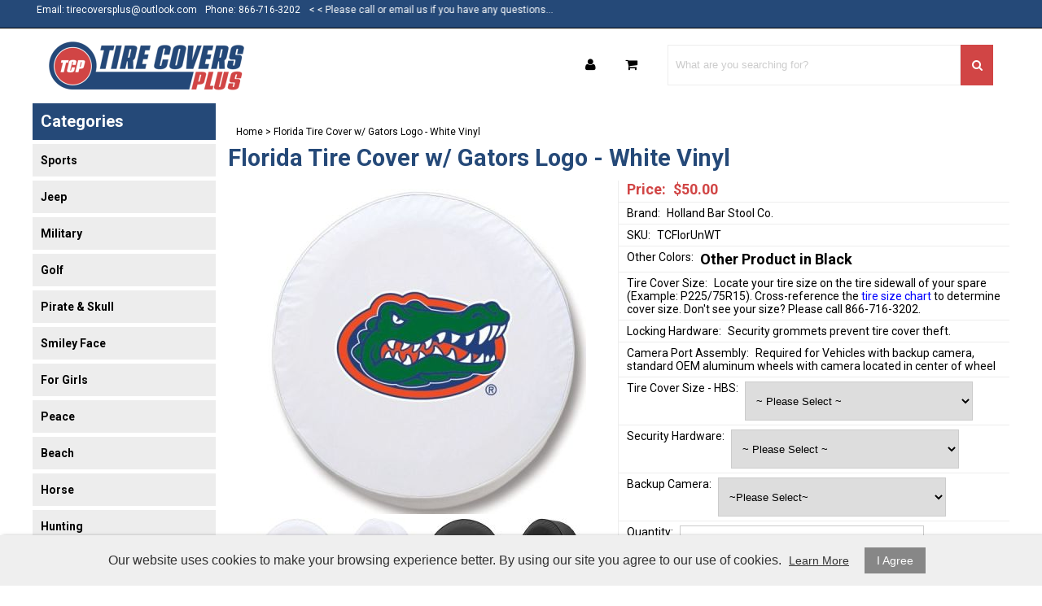

--- FILE ---
content_type: text/html; charset=UTF-8
request_url: https://www.tirecoversplus.com/florida-gators-college-white-spare-tire-cover
body_size: 9275
content:
<!DOCTYPE html>
<html lang="en">
<head>
	<meta charset="utf-8" />
	<meta name="viewport" content="width=device-width, initial-scale=1" />
	<meta http-equiv="X-UA-Compatible" content="IE=edge" />

	<title>Florida Tire Cover w/ Gators Logo - White Vinyl</title>
	<meta name="description" content="Tire Covers Plus sells custom made Florida Gators college white spare tire cover featuring screen printed logo available in sizes up to 37&quot;." />
	<meta name="keywords" content="" />

						<meta name="robots" content="index,follow" />
																						<link rel="canonical" href="https://www.tirecoversplus.com/florida-gators-college-white-spare-tire-cover" />
						
								
				
		<meta property="og:site_name" content="Tire Covers Plus" />
		<meta property="og:type" content="product" />
		<meta property="og:title" content="Florida Tire Cover w/ Gators Logo - White Vinyl" />
		<meta property="og:description" content="Outfit your ride with a Florida Tire Cover...Our Florida Gators spare tire cover is handcrafted in the USA by Holland Bar Stool Co. It is designed using state-of-the-art printing technology that utilizes UV-resistant inks to ensure the Gators logo is vivid and long-lasting," />
		<meta property="og:url" content="https://www.tirecoversplus.com/florida-gators-college-white-spare-tire-cover" />
					<meta property="og:image" content="https://www.tirecoversplus.com/images/products/images-products-TCFlorUnWt.jpg" />
					<meta property="og:image" content="https://www.tirecoversplus.com/images/products/images-products-TCFlorUnWt-2.jpg" />
					<meta property="og:image" content="https://www.tirecoversplus.com/images/products/images-products-TCFlorUnBk.jpg" />
					<meta property="og:image" content="https://www.tirecoversplus.com/images/products/images-products-TCFlorUnBk-2.jpg" />
		
		<meta name="twitter:card" content="summary" />
		<meta name="twitter:title" content="Florida Tire Cover w/ Gators Logo - White Vinyl" />
		<meta name="twitter:description" content="Outfit your ride with a Florida Tire Cover...Our Florida Gators spare tire cover is handcrafted in the USA by Holland Bar Stool Co. It is designed using state-of-the-art printing technology that utilizes UV-resistant inks to ensure the Gators logo is vivid and long-lasting," />
					<meta name="twitter:image" content="https://www.tirecoversplus.com/images/products/images-products-TCFlorUnWt.jpg" />
		
		<script type="application/ld+json">
		{
			"@context": "http://schema.org",
			"@type": "WebPage",
			"breadcrumb": "Home &gt; Florida Tire Cover w/ Gators Logo - White Vinyl",
			"mainEntity":
			{
				"@type": "Product",
				"name": "Florida Tire Cover w/ Gators Logo - White Vinyl",
									"image": "https://www.tirecoversplus.com/images/products/images-products-TCFlorUnWt.jpg",
								"url": "https://www.tirecoversplus.com/florida-gators-college-white-spare-tire-cover",
				"description": "Outfit your ride with a Florida Tire Cover...Our Florida Gators spare tire cover is handcrafted in the USA by Holland Bar Stool Co. It is designed using state-of-the-art printing technology that utilizes UV-resistant inks to ensure the Gators logo is vivid and long-lasting,",
				"sku": "TCFlorUnWT",
																								"brand": {
							"@type": "Thing",
							"name": "Holland Bar Stool Co."
  						},
																													"offers": {
					"@type": "Offer",
					"priceCurrency": "USD",
					"price": "50.00",
					"itemCondition": "http://schema.org/NewCondition",
											"availability": "InStock",
										"url": "https://www.tirecoversplus.com/florida-gators-college-white-spare-tire-cover",
					"seller": {
						"@type": "Organization",
						"name": "Tire Covers Plus"
					}
				}
			}
		}
		</script>
	
	
						
			<link rel="shortcut icon" href="/images/theme-44/TCPFavicon.jpg?rs=1769302148" />
			<link rel="stylesheet" media="screen" href="/min/?g=publicCss&rs=1572594701" />
	<link rel="stylesheet" media="screen" href="/layout.css?pageType=products-view&amp;pageId=1676" id="layout-stylesheet" />
	<script src="/min/?g=publicJs&rs=1572594701"></script>

							<script>
				(function(i, s, o, g, r, a, m) {
					i['GoogleAnalyticsObject'] = r;
					i[r] = i[r] || function() { (i[r].q = i[r].q || []).push(arguments); }, i[r].l = 1 * new Date();
					a = s.createElement(o), m = s.getElementsByTagName(o)[0];
					a.async = 1;
					a.src = g;
					m.parentNode.insertBefore(a, m);
				})(window, document, 'script', '//www.google-analytics.com/analytics.js', 'ga');

																	ga('create', 'UA-276942890-1', 'auto');
					ga('send', 'pageview');
							</script>
										<!-- Google tag (gtag.js) -->
			<script async src="https://www.googletagmanager.com/gtag/js?id=G-DY79W87YYR"></script>
			<script>
				window.dataLayer = window.dataLayer || [];
				function gtag(){dataLayer.push(arguments);}
				gtag('js', new Date());
				gtag('config', 'G-DY79W87YYR');
			</script>

						
				
	
	
	<link rel="stylesheet" href="https://maxcdn.bootstrapcdn.com/font-awesome/4.5.0/css/font-awesome.min.css">

<style>
#block-1357862297 span.line-through, #block-1357862419 .confirm-order-step table td.price span.line-through {margin: 0; float: none;}
span.line-through {font-size: 12px; font-weight: normal;}

#block-1408748665.search-results .pc-narrow-results ul li.first {display: none;}

input::-webkit-input-placeholder {color: #cccccc;}
input::-moz-input-placeholder {color: #cccccc;}
input:-moz-input-placeholder {color: #cccccc;}
input:-ms-input-placeholder {color: #cccccc;}

.post .date, .pc-post .date {padding-top: 10px;}
.post .date span#date0, .post .date span#date1, .pc-post .date span#date0, .pc-post .date span#date1 {display: block;text-align: center;}
.post .date span#date0, .pc-post .date span#date0 {position: relative;top: -20px;font-size: 26px}
.post .date span#date1, .pc-post .date span#date1  {position: relative;top: 25px; margin: auto;}

.image {
width: 100%;
height: auto;
}
img {
max-width: 100%;
}
.image img {
max-width:100%;
}

.pc-payment-method p {
margin-left: 10px;
}




</style>

<meta name="msvalidate.01" content="5507D6366A6B59F9B18D96DC04FCC2FB" />
<meta name="msvalidate.01" content="BDAFD582FA1462DA8FEF9E7F1412E462" />
<meta name="google-site-verification" content="2xBYG9jjX3ZC1lpqgqhRsI0EEHej8nj9HX3Qnsmp3Jc" />

<!-- Global site tag (gtag.js) - Google Ads: 1033355072 -->
<script async src="https://www.googletagmanager.com/gtag/js?id=AW-1033355072">
gtag('config', 'AW-1033355072');
</script>

<script>
  window.dataLayer = window.dataLayer || [];
  function gtag(){dataLayer.push(arguments);}
  gtag('js', new Date());

  gtag('config', 'AW-1033355072');
</script>

<meta property="og:site_name" content="Tire Covers Plus" />	
		</head>
<body id="page">
	<noscript><div id="enable-js">You need to enable Javascript.</div></noscript>
		<div id="layout-grid-container" class="invisible">
		
		<div id="layout-grid" >
																<div class="row" id="row-1427251589">
				<div class="row-inner">
																																									<div class="sector-container r-span-1" style="left: 0px; width: 120px;">
							<div class="sector" id="sector-1427250144">
																																																																																																																																																																																																																																																																																					<div class="block "
	id="block-1446777400" data-key="1446777400">
	<style>
.extra-product-field a.extra-link {
	font-weight: bold;
	font-size: 18px;
}
.checkout-index .pc-billing-address > a.button,
.checkout-index .pc-shipping-address > a.button {
    display: none;
}
</style></div>
																																																																																																																																								<div class="block "
	id="block-1550965454" data-key="1550965454">
			<style>
.change-address {
display: inline-block;
position: inherit;
font-weight: bold;
color: #bf0f0f;
cursor: pointer;
}
</style></div>
																																														<div class="sector-content-end"></div>
							</div>
						</div>
									</div>
			</div>
																				<div class="row" id="row-1552084572">
				<div class="row-inner">
																																									<div class="sector-container r-span-1" style="left: 0px; width: 1200px;">
							<div class="sector" id="sector-1552084572">
																																																																																																																																				<div class="block "
	id="block-1552084582" data-key="1552084582">
			<p>
Email: tirecoversplus@outlook.com
</p>
<p>Phone: 866-716-3202</p></div>
																																																																																																																																								<div class="block "
	id="block-1556742698" data-key="1556742698">
			<p><marquee>< < < Please call or email us if you have any questions...</marquee></p></div>
																																														<div class="sector-content-end"></div>
							</div>
						</div>
									</div>
			</div>
																				<div class="row" id="row-1397692192">
				<div class="row-inner">
																																									<div class="sector-container r-span-1" style="left: 0px; width: 360px;">
							<div class="sector" id="sector-1354559147">
																																																																																																																																				<div class="block "
	id="block-1427252157" data-key="1427252157">
															<a href="/"><img src="/images/theme-44/logo01.png?mw=250" alt="Tire Covers Plus" title="Tire Covers Plus" /></a>	</div>
																																														<div class="sector-content-end"></div>
							</div>
						</div>
																																									<div class="sector-container r-span-1" style="left: 360px; width: 840px;">
							<div class="sector" id="sector-1421278397">
																																																																																																																																				<div class="block "
	id="block-1445462939" data-key="1445462939">
	<form action="/search/results">
				<input class="text" type="text" name="keyword" value="" />
		<a href="#" class="button" rel="nofollow"><i class="fa fa-search"></i></a>
	</form>
</div>
<script>
	$(document).ready(function() {
		$('#block-1445462939 .button').click(function(e) {
			e.preventDefault();
			$(this).closest('form').submit();
		});
	});
</script>
																																																																																																																																									<div class="block "
		id="block-1427250461" data-key="1427250461">
																																																																												<ul class="horizontal"><li class="list-item-1"><a href="/customers/modify-account"><i class="fa fa-user"></i></a></li><li class="list-item-2"><a href="/checkout"><i class="fa fa-shopping-cart"></i></a></li></ul>
	</div>
																																																																																																																																																																																						<div class="sector-content-end"></div>
							</div>
						</div>
									</div>
			</div>
																				<div class="row" id="row-1552082368">
				<div class="row-inner">
																																									<div class="sector-container r-span-1" style="left: 0px; width: 1200px;">
							<div class="sector" id="sector-1552082368">
																																																																																																																																																																																											<div class="sector-content-end"></div>
							</div>
						</div>
									</div>
			</div>
																				<div class="row" id="row-1445608105">
				<div class="row-inner">
																																									<div class="sector-container r-span-2" style="left: 0px; width: 240px;">
							<div class="sector" id="sector-1357345471">
																																																																																																																																					<div class="block menu-block main-menu"
		id="block-1427251543" data-key="1427251543">
													<h3>Categories</h3>								
																									
																															
				
																									
																															
				
																									
																															
				
																									
																															
				
																									
																															
				
																									
																															
				
																									
																															
				
																									
																															
				
																									
																															
				
																									
																															
				
																									
																															
				
																									
																															
				
																									
																															
				
																									
																															
				
																									
																															
								<ul class="level-1 vertical"><li class="level-1"><a href="https://www.tirecoversplus.com/sports-tire-covers" class="level-1">Sports</a></li><li class="level-1"><a href="https://www.tirecoversplus.com/jeep-tire-covers" class="level-1">Jeep</a></li><li class="level-1"><a href="https://www.tirecoversplus.com/military-tire-covers" class="level-1">Military</a></li><li class="level-1"><a href="https://www.tirecoversplus.com/golf" class="level-1">Golf</a></li><li class="level-1"><a href="https://www.tirecoversplus.com/pirate-skull" class="level-1">Pirate &amp; Skull</a></li><li class="level-1"><a href="https://www.tirecoversplus.com/smiley-face-tire-cover" class="level-1">Smiley Face</a></li><li class="level-1"><a href="https://www.tirecoversplus.com/jeep-tire-covers-for-girls" class="level-1">For Girls</a></li><li class="level-1"><a href="https://www.tirecoversplus.com/peace-sign-tire-cover" class="level-1">Peace</a></li><li class="level-1"><a href="https://www.tirecoversplus.com/beach-tire-covers" class="level-1">Beach</a></li><li class="level-1"><a href="https://www.tirecoversplus.com/horse-spare-tire-cover" class="level-1">Horse</a></li><li class="level-1"><a href="https://www.tirecoversplus.com/hunting-tire-covers" class="level-1">Hunting</a></li><li class="level-1"><a href="https://www.tirecoversplus.com/indian-motorcycle-tire-covers" class="level-1">Motorcycle</a></li><li class="level-1"><a href="https://www.tirecoversplus.com/plain-tire-covers" class="level-1">Plain</a></li><li class="level-1"><a href="https://www.tirecoversplus.com/wrangler-jl-backup-camera" class="level-1">Wrangler JL Backup Camera</a></li><li class="level-1"><a href="https://www.tirecoversplus.com/bbq-grill-covers" class="level-1">BBQ Grill Covers</a></li></ul>

																		</div>
																																															<div class="sector-content-end"></div>
							</div>
						</div>
																																									<div class="sector-container r-span-1" style="left: 240px; width: 960px;">
							<div class="sector" id="sector-1445608105">
																																																																																																																																																																																																																																																																																																																																																																																																																																																																																																																																																																																																																																																																																																																																																																																																																																																																																																																																																																																																																																																																																																																																																																																																																																																		<div class="sector-content-end"></div>
							</div>
						</div>
									</div>
			</div>
																				<div class="row" id="row-1397692195">
				<div class="row-inner">
																																									<div class="sector-container r-span-1" style="left: 240px; width: 960px;">
							<div class="sector" id="sector-1357345478">
																																																																																																																																																																																																																<div class="block "
	id="block-1357862633" data-key="1357862633">
								<a href="https://www.tirecoversplus.com">Home</a>
								&gt;							Florida Tire Cover w/ Gators Logo - White Vinyl			</div>
																																																																																																																																																																																																																					<div class="block "
		id="block-1357693451" data-key="1357693451">
		<h1>Florida Tire Cover w/ Gators Logo - White Vinyl</h1>	</div>
																																																																																																																																																																																																																																																																																																																																																																																																																																																																																																																																																																																				<div class="block pc-block products-view "
		id="block-1408748665" data-key="1408748665">
			<div class="pc-product">
							<div class="sub-layout-grid">
					<div class="slg-row">
																																																													<div class="slg-sector" style="width: 50%;">
								<div class="images pc-a41z5nfney">
																				<div class="main-image"></div>
		<script class="main-image-tmpl" type="text/x-jQuery-tmpl">
			<a href="${url}"><img src="${url}?mw=400&amp;mh=400"
				alt="Florida Tire Cover w/ Gators Logo - White Vinyl" title="Florida Tire Cover w/ Gators Logo - White Vinyl" /></a>
		</script>
					<div class="thumbnails">
																																						<a href="/images/products/images-products-TCFlorUnWt.jpg"><img src="/images/products/images-products-TCFlorUnWt.jpg?mh=100"
						alt="Florida Tire Cover w/ Gators Logo - White Vinyl" title="Florida Tire Cover w/ Gators Logo - White Vinyl" /></a>
														<a href="/images/products/images-products-TCFlorUnWt-2.jpg"><img src="/images/products/images-products-TCFlorUnWt-2.jpg?mh=100"
						alt="Florida Tire Cover w/ Gators Logo - White Vinyl" title="Florida Tire Cover w/ Gators Logo - White Vinyl" /></a>
														<a href="/images/products/images-products-TCFlorUnBk.jpg"><img src="/images/products/images-products-TCFlorUnBk.jpg?mh=100"
						alt="Florida Tire Cover w/ Gators Logo - White Vinyl" title="Florida Tire Cover w/ Gators Logo - White Vinyl" /></a>
														<a href="/images/products/images-products-TCFlorUnBk-2.jpg"><img src="/images/products/images-products-TCFlorUnBk-2.jpg?mh=100"
						alt="Florida Tire Cover w/ Gators Logo - White Vinyl" title="Florida Tire Cover w/ Gators Logo - White Vinyl" /></a>
							</div>
			</div>
	<script>
		$(document).ready(function() {

			// select default
			var pcEl = $('.pc-a41z5nfney');
			var selectedUrl = '/images/products/images-products-TCFlorUnWt.jpg';
			var html = pcEl.find('.main-image-tmpl').tmpl({url: selectedUrl});
			pcEl.find('.main-image').html(html);
			pcEl.find('.main-image').on('click', 'a', function(e) {
				e.preventDefault();
				var thisEl = $(this);
				var href = thisEl.attr('href');
				var file = $('<img src="' + href + '" />');
				var caption = thisEl.find('img').attr('title');
				$('#lightbox-file').append(file);
				$('#lightbox-caption').html(caption);
				$('#lightbox').show();
			});

			pcEl.find('.thumbnails a').first().addClass('selected');

			
			pcEl.find('.thumbnails a').click(function(e) {
				e.preventDefault();
				var url = $(this).attr('href').split('?')[0]; // remove query string
				if (url == selectedUrl) {
					pcEl.find('.main-image a').click();
				} else {
					var html = pcEl.find('.main-image-tmpl').tmpl({url: url});
					pcEl.find('.main-image').html(html);
					pcEl.find('.thumbnails a').removeClass('selected');
					$(this).addClass('selected');
					selectedUrl = url;
				}
			});

		});
	</script>
					</div>
																																																																																																																																																																																																																															<div class="slg-sector" style="width: 50%;">
							<div class="pricing">
		<div class="price">
							<label>Price:</label>
										$50.00					</div>
					</div>
		<div class="brand">
					<label>Brand:</label>
				<a href="https://www.tirecoversplus.com/holland-bar-stools">Holland Bar Stool Co.</a>
	</div>
	<div class="sku">
					<label>SKU:</label>
				TCFlorUnWT	</div>
																<div class="extra-product-field">
				<label>Other Colors:</label>
				<a href="http://www.tirecoversplus.com/florida-gators-college-black-spare-tire-cover" class="extra-link">Other Product in Black</a><br>			</div>
																		<div class="extra-product-field">
				<label>Tire Cover Size:</label>
				Locate your tire size on the tire sidewall of your spare (Example: P225/75R15). Cross-reference the <a href="https://www.tirecoversplus.com/tire-size-chart" style="color: blue" target="_blank">tire size chart</a> to determine cover size. Don't see your size? Please call 866-716-3202.			</div>
																		<div class="extra-product-field">
				<label>Locking Hardware:</label>
				Security grommets prevent tire cover theft.			</div>
																		<div class="extra-product-field">
				<label>Camera Port Assembly:</label>
				Required for Vehicles with backup camera, standard OEM aluminum wheels with camera located in center of wheel			</div>
																																																																																																																																																																																																																																																																																																																																																																																																																																																																										<div class="configurable-field">
				<label>Tire Cover Size - HBS:</label>
				<select name="configurableData[11]"><option value="54">~ Please Select ~</option><option value="30">O - 21.5 x 8 Inch</option><option value="29">N - 24 x 8 Inch</option><option value="28">M - 25.5 x 8 Inch</option><option value="26">J - 27 x 8 Inch</option><option value="25">I - 28 x 8 Inch</option><option value="31">Universal Small - 28.5 x 8 Inch</option><option value="22">F - 29 x 8 Inch</option><option value="20">E - 29.75 x 8 Inch</option><option value="21">E10 - 30 x 10 Inch</option><option value="19">D10 - 30.75 x 10 Inch</option><option value="27">Universal Large - 31.75 x 11 Inch</option><option value="18">C - 31.25 x 12 Inch</option><option value="32">Y - 32.25 x 12 Inch</option><option value="33">Z - 33 x 12.5 Inch (+$4.00)</option><option value="17">A - 34 x 8 Inch (+$4.00)</option><option value="24">H2 - 35 x 12.5 Inch (+$4.00)</option><option value="23">H1 - 37 x 12.5 Inch (+$4.00)</option></select>			</div>
																																																																																																																																																																																																																						<div class="configurable-field">
				<label>Security Hardware:</label>
				<select name="configurableData[10]"><option value="15">~ Please Select ~</option><option value="52">No, I'll take a risk and hope it won't get stolen</option><option value="16">Add just the Security Grommets (+$6.00)</option><option value="51">Add Security Grommets &amp; Coated Cable (+$10.00)</option><option value="53">Add Security Grommets and coated Cable. and Lock (+$14.00)</option></select>			</div>
																																																																																																								<div class="configurable-field">
				<label>Backup Camera:</label>
				<select name="configurableData[18]"><option value="73">~Please Select~</option><option value="74">No</option><option value="75">Yes (+$20.00)</option></select>			</div>
				<div class="cart">
							<div class="quantity-field">
									<label>Quantity:</label>
												<input class="text" type="text" name="quantity" value="1" />
			</div>
								<a href="#" class="button button-igkaogkbzg" rel="nofollow">Add <i class="fa fa-shopping-cart"></i></a>
		<script>
			$(document).ready(function() {
				$('.button-igkaogkbzg').click(function(e) {
					e.preventDefault();

					// prevent multiple requests
					if ($(this).data('disabled')) { return; }
					$(this).data('disabled', true);

																																var url = 'https://www.tirecoversplus.com/checkout/add-item/product-id/1676';
					url += '?' + $('.configurable-field').find('input, textarea, select').serialize();
					url += '&' + $('#block-1408748665 .cart input[name=quantity]').serialize();
					app.common.goTo(url);
				});
			});
		</script>
	</div>
					</div>
													<div class="clear"></div>
			</div>
					<div class="slg-row">
																																																													<div class="slg-sector" style="width: 100%;">
							<div class="description">
		<h2>Outfit your ride with a Florida Tire Cover...</h2>Our <strong>Florida Gators spare tire cover</strong> is handcrafted in the USA by Holland Bar Stool Co. It is designed using state-of-the-art printing technology that utilizes UV-resistant inks to ensure the Gators logo is vivid and long-lasting, even under direct sunlight. The Commercial Grade Marine vinyl used in the cover is highly durable and can withstand the harshest weather conditions. Each Florida cover is custom-made to fit tires up to 37", ensuring an exact fit. This product is officially licensed and made 100% in the USA. If you need a tire cover that fits your spare tire perfectly and protects it, choose Tire Covers Plus and get one of these high-quality vinyl "Gators" tire covers for your vehicle or camper!<br><br><h4>Features and Benefits:</h4><ul><li>Commercial Marine Grade Vinyl</li><li>Florida Gators Logo</li><li>Printed with UV Resistant Inks to Ensure Years of Vibrant Looking Image</li><li>Made with Bead-welt Seam for Added Strength</li><li>Able to withstand the Harshest Weather Condition</li><li>Dimensions: Up to 37" diameter</li><li>Made in the USA</li></ul><h3>Protect your spare with a new Gators tire cover today! Brought to you by Tire Covers Plus!</h3>	</div>
					</div>
													<div class="clear"></div>
			</div>
			</div>
	</div>
	</div>
																																																																																																																																																																																																																																																																																																																																																																																																																																																																																																																																																																																																																																																																																																																																																																																																																																																																						<div class="sector-content-end"></div>
							</div>
						</div>
									</div>
			</div>
																				<div class="row" id="row-1552087823">
				<div class="row-inner">
																																									<div class="sector-container r-span-1" style="left: 0px; width: 1200px;">
							<div class="sector" id="sector-1552087823">
																																																																																																																																				<div class="block "
	id="block-1552087861" data-key="1552087861">
			</div>
																																														<div class="sector-content-end"></div>
							</div>
						</div>
									</div>
			</div>
																				<div class="row" id="row-1427466762">
				<div class="row-inner">
																																									<div class="sector-container r-span-1" style="left: 0px; width: 1200px;">
							<div class="sector" id="sector-1427466762">
																																																																																																																																					<div class="block menu-block "
		id="block-1427467149" data-key="1427467149">
																					
																									
																															
				
																									
																															
				
																									
																															
				
																									
																															
				
																									
																															
				
																									
																															
								<ul class="level-1 vertical"><li class="level-1"><a href="https://www.tirecoversplus.com/about-us" class="level-1">About Us</a></li><li class="level-1"><a href="https://www.tirecoversplus.com/contact" class="level-1">Contact Us</a></li><li class="level-1"><a href="https://www.tirecoversplus.com/shipping-returns" class="level-1">Shipping &amp; Returns</a></li><li class="level-1"><a href="https://www.tirecoversplus.com/privacy-policy" class="level-1">Privacy Policy</a></li><li class="level-1"><a href="https://www.tirecoversplus.com/terms-conditions" class="level-1">Terms &amp; Conditions</a></li><li class="level-1"><a href="https://www.tirecoversplus.com/sitemaps" class="level-1">Sitemaps</a></li></ul>

													</div>
																																																																																																																																									<div class="block "
	id="block-1428956536" data-key="1428956536">
	© <span id="time"></span> <a href="/">Tire Covers Plus</a>. All Rights Reserved. Designed by <a href="http://www.WebSupportCtr.com/">WebSupportCtr</a></div>
																																														<div class="sector-content-end"></div>
							</div>
						</div>
									</div>
			</div>
																				<div class="row" id="row-1430770616">
				<div class="row-inner">
																																									<div class="sector-container r-span-1" style="left: 0px; width: 120px;">
							<div class="sector" id="sector-1430770676">
																																																																																																																																				<div class="block "
	id="block-1421279075" data-key="1421279075">
	<script type="text/javascript">
$(document).ready(function() {
$('div .post .date, .pc-post .date').each(function(){
var text = $(this).html().split(' '),
len = text.length,
result = [];

for( var i = 0; i < len; i++ ) {
result[i] = '<span>' + text[i] + '</span>';
}
$(this).html(result.join(' '));
});
$('div .post .date span, .pc-post .date span').attr('id', function(i) {
return 'date'+((i+1)%2);
});
});
</script>

<script type="text/javascript"> 
$(function(){
  $("div .post .date span, .pc-post .date span").each(function(i){
    len=$(this).text().length;
    if(len>3)
    {
      $(this).text($(this).text().substr(0,3));
    }
  });
});
</script>

<script type="text/javascript">
var d = new Date().getFullYear();
document.getElementById("time").innerHTML = d;
</script>

<script type="text/javascript">
$('input[name$="keyword"]').attr('placeholder','What are you searching for?');
$('input[name$="guestEmail"]').attr('placeholder', 'Enter Your Email');
</script>

<script>
	if ($('.pc-description h1').length) {
		$('#block-1357693451 h1').remove();
	}
	else {

	}


</script></div>
																																																																																																																																																																																																																																																																																																																																																																																																																																																																																																																																<div class="block "
	id="block-1452801361" data-key="1452801361">
	<script  type="text/javascript">

</script></div>
																																																																																																																																								<div class="block "
	id="block-1510768468" data-key="1510768468">
	<script type="text/javascript">
$(document).ready(function() {
      $(".name").each(function() {
      var $replaced = $(this).html().replace(/\(.*\)/g,'');
      $(this).html($replaced);
      });
});
$(document).ready(function(){
	$( '.main-menu a, .pc-child-categories li a' ).attr( 'href', function(index, value) {
		return value + '?rpp=24';
	});
});
</script></div>
																																														<div class="sector-content-end"></div>
							</div>
						</div>
									</div>
			</div>
								</div>
<script>
	$(document).ready(function() {
		// add first and last classes
		$('li:first-child, .block p:first-child').addClass('first');
		$('li:last-child, .block p:last-child').addClass('last');

		// add classes to form elements
		$('input').each(function() { $(this).addClass($(this).attr('type').toLowerCase()); });
		$('input, select, textarea').focus(function() { $(this).addClass('focus'); });
		$('input, select, textarea').blur(function() { $(this).removeClass('focus'); });

		// allow enter to be used to click first form button
		$('form').find('input, select').keypress(function(e) {
			if (e.which == 13) {
				e.preventDefault();
				$(this).closest('form').find('.button').first().click();
			}
		});
	});
</script>

	</div>
	<script>
		$(document).ready(function() {
			// bind custom event to layout grid container and trigger
			$('#layout-grid-container').bind('adjust', function() {
				var thisEl = $(this);
				var layoutGridEl = $('#layout-grid');
				if (layoutGridEl.hasClass('shrink-wrap')) {
					thisEl.css('position', 'absolute').css('width', 'auto');
					thisEl.width(layoutGridEl.outerWidth());
					thisEl.css('position', 'static');
				} else {
					thisEl.width('auto');
				}
			}).trigger('adjust');

			// adjust layout grid
			var keepInvisible = false;
			app.pub.adjustLayoutGrid(keepInvisible);
			setInterval(function() { app.pub.adjustLayoutGrid(keepInvisible); }, 20);
		});
	</script>
	<div id="lightbox" style="display: none;">
		<div id="lightbox-file"></div>
		<div id="lightbox-caption"></div>
	</div>
	<script>
		$(document).ready(function() {
			$('#lightbox').click(function(e) {
				if ($(e.target).is('video')) { return; }
				$('#lightbox-file, #lightbox-caption').html('');
				$('#lightbox').hide();
			});
		});
	</script>
	<img src="https://www.tirecoversplus.com/17asffdvstl71pdeblikgq1hbu/blank.gif" style="display: none;" alt="" />
			<link rel="stylesheet" href="/resources/public/css/cookie-consent.css">

<div id="cookie-consent-bar">
	<span>Our website uses cookies to make your browsing experience better. By using our site you agree to our use of cookies. <a id="cc-learn-more-link" href="#">Learn More</a></span>
	<a id="cc-agree-link" href="#">I Agree</a>
</div>

<div id="cookie-consent-modal">
	<div id="cc-modal-content">
		<span class="cc-modal-close">&#215;</span>

		<span class="cc-modal-heading">What Are Cookies</span>
		<span class="cc-modal-paragraph">As is common practice with almost all professional websites this site uses cookies, which are tiny files that are downloaded to your computer, to improve your experience. This page describes what information they gather, how we use it and why we sometimes need to store these cookies. We will also share how you can prevent these cookies from being stored however this may downgrade or &#39;break&#39; certain elements of the sites functionality.</span>
		<span class="cc-modal-paragraph">For more general information on cookies see the Wikipedia article on HTTP Cookies.</span>

		<span class="cc-modal-heading">How We Use Cookies</span>
		<span class="cc-modal-paragraph">We use cookies for a variety of reasons detailed below. Unfortunately in most cases there are no industry standard options for disabling cookies without completely disabling the functionality and features they add to this site. It is recommended that you leave on all cookies if you are not sure whether you need them or not in case they are used to provide a service that you use.</span>

		<span class="cc-modal-heading">Disabling Cookies</span>
		<span class="cc-modal-paragraph">You can prevent the setting of cookies by adjusting the settings on your browser (see your browser Help for how to do this). Be aware that disabling cookies will affect the functionality of this and many other websites that you visit. Disabling cookies will usually result in also disabling certain functionality and features of the this site. Therefore it is recommended that you do not disable cookies.</span>

		<span class="cc-modal-heading">The Cookies We Set</span>
		<div class="cc-modal-list">
			<span class="cc-modal-list-item">
				<span class="cc-modal-paragraph">Account related cookies</span>
				<span class="cc=modal-paragraph">If you create an account with us then we will use cookies for the management of the signup process and general administration. These cookies will usually be deleted when you log out however in some cases they may remain afterwards to remember your site preferences when logged out.</span>
			</span>
			<span class="cc-modal-list-item">
				<span class="cc-modal-paragraph">Login related cookies</span>
				<span class="cc-modal-paragraph">We use cookies when you are logged in so that we can remember this fact. This prevents you from having to log in every single time you visit a new page. These cookies are typically removed or cleared when you log out to ensure that you can only access restricted features and areas when logged in.</span>
			</span>
			<span class="cc-modal-list-item">
				<span class="cc-modal-paragraph">Form related cookies</span>
				<span class="cc-modal-paragraph">When you submit data to through a form such as those found on contact pages or comment forms cookies may be set to remember your user details for future correspondence.</span>
			</span>
			<span class="cc-modal-list-item">
				<span class="cc-modal-paragraph">Site preference cookies</span>
				<span class="cc-modal-paragraph">In order to provide you with a great experience on this site we provide the functionality to set your preferences for how this site runs when you use it. In order to remember your preferences we need to set cookies so that this information can be called whenever you interact with a page is affected by your preferences.</span>
			</span>
		</div>

		<span class="cc-modal-heading">Third Party Cookies</span>
		<span class="cc-modal-paragraph">In some special cases we also use cookies provided by trusted third parties. The following section details which third party cookies you might encounter through this site.</span>
		<div class="cc-modal-list">
			<span class="cc-modal-list-item">
				<span class="cc-modal-paragraph">This site uses Google Analytics which is one of the most widespread and trusted analytics solution on the web for helping us to understand how you use the site and ways that we can improve your experience. These cookies may track things such as how long you spend on the site and the pages that you visit so we can continue to produce engaging content.</span>
				<span class="cc-modal-paragraph">For more information on Google Analytics cookies, see the official Google Analytics page.</span>
			</span>
			<span class="cc-modal-list-item">
				<span class="cc-modal-paragraph">We also use social media buttons and/or plugins on this site that allow you to connect with social network in various ways. For these to work, the social networks may set cookies through our site which may be used to enhance your profile on their site, or contribute to other purposes outlined in their respective privacy policies.</span>
			</span>
		</div>
	</div>
</div>
<script>
	$(document).ready(function() {
		$('#cc-learn-more-link').click(function(e) {
			e.preventDefault();
			$('#cookie-consent-modal').show();
		});

		$('#cc-agree-link').click(function(e) {
			e.preventDefault();

			// set cookie
			var expiryDate = new Date();
			expiryDate.setFullYear(expiryDate.getFullYear() + 1); // one year from today
			document.cookie = 'cookieConsent=1; path=/; expires=' + expiryDate.toGMTString();

			$('#cookie-consent-bar').hide();
			$('#cookie-consent-modal').hide();
		});

		$('#cookie-consent-modal').click(function() {
			$(this).hide();
		});
	});
</script>
	</body>
</html>
